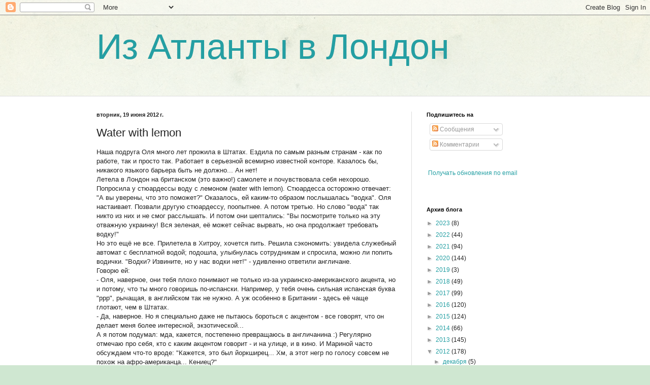

--- FILE ---
content_type: text/html; charset=UTF-8
request_url: https://www.valiki.com/b/stats?style=BLACK_TRANSPARENT&timeRange=ALL_TIME&token=APq4FmBzuYBZIYSN-STf54xrZn_zrQNnEVR0O3b7oGQoN7_3pW-TSnpvnOBRiwq9Nr7v963iodHHzai8BAmGAsI_KacMy3r5vg
body_size: 32
content:
{"total":2006917,"sparklineOptions":{"backgroundColor":{"fillOpacity":0.1,"fill":"#000000"},"series":[{"areaOpacity":0.3,"color":"#202020"}]},"sparklineData":[[0,84],[1,100],[2,23],[3,21],[4,6],[5,5],[6,6],[7,5],[8,4],[9,7],[10,4],[11,3],[12,8],[13,10],[14,10],[15,5],[16,7],[17,10],[18,13],[19,13],[20,15],[21,9],[22,13],[23,10],[24,11],[25,15],[26,12],[27,15],[28,11],[29,9]],"nextTickMs":900000}

--- FILE ---
content_type: text/html; charset=utf-8
request_url: https://accounts.google.com/o/oauth2/postmessageRelay?parent=https%3A%2F%2Fwww.valiki.com&jsh=m%3B%2F_%2Fscs%2Fabc-static%2F_%2Fjs%2Fk%3Dgapi.lb.en.2kN9-TZiXrM.O%2Fd%3D1%2Frs%3DAHpOoo_B4hu0FeWRuWHfxnZ3V0WubwN7Qw%2Fm%3D__features__
body_size: 162
content:
<!DOCTYPE html><html><head><title></title><meta http-equiv="content-type" content="text/html; charset=utf-8"><meta http-equiv="X-UA-Compatible" content="IE=edge"><meta name="viewport" content="width=device-width, initial-scale=1, minimum-scale=1, maximum-scale=1, user-scalable=0"><script src='https://ssl.gstatic.com/accounts/o/2580342461-postmessagerelay.js' nonce="wG57sW5OqP6QI7F3UNy2-Q"></script></head><body><script type="text/javascript" src="https://apis.google.com/js/rpc:shindig_random.js?onload=init" nonce="wG57sW5OqP6QI7F3UNy2-Q"></script></body></html>